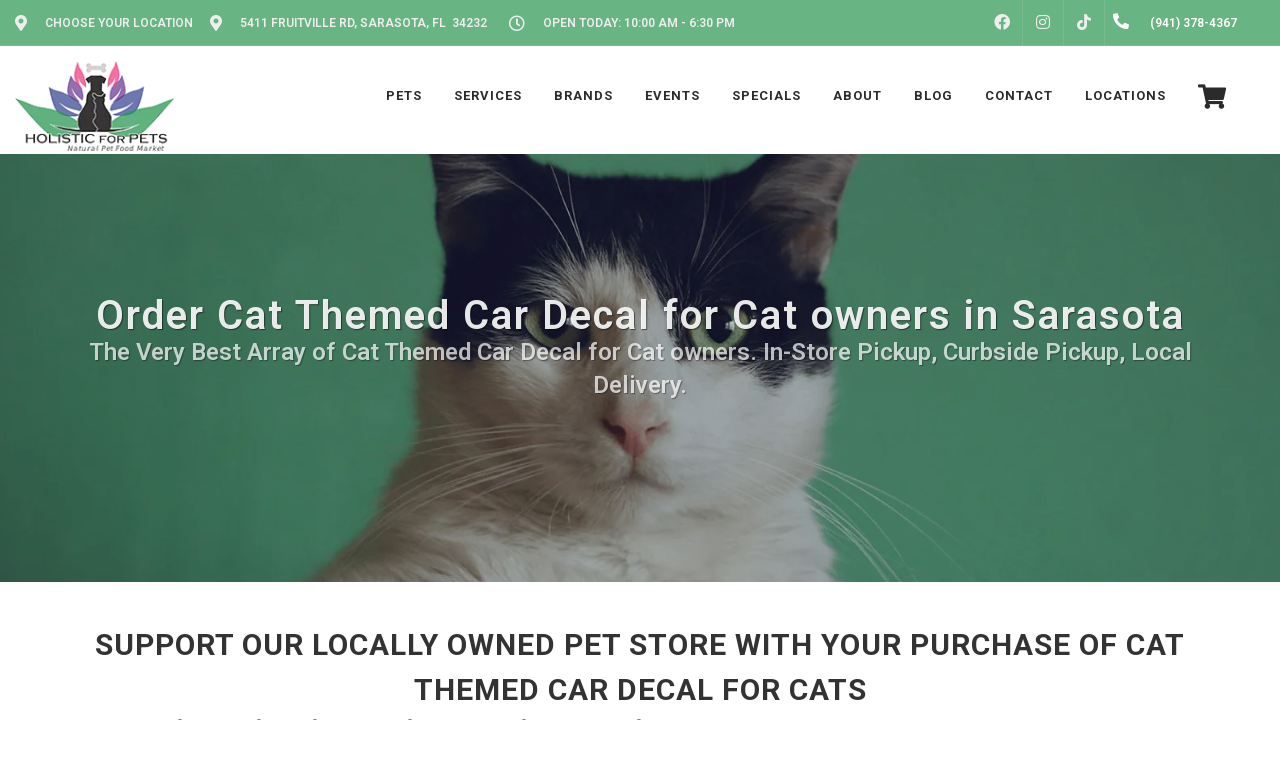

--- FILE ---
content_type: text/html; charset=utf-8
request_url: https://www.google.com/recaptcha/enterprise/anchor?ar=1&k=6LfcAGMpAAAAAL68qM6-xqbJeELRxV4MPPD71y27&co=aHR0cHM6Ly9ob2xpc3RpY2ZvcnBldHMuY29tOjQ0Mw..&hl=en&v=PoyoqOPhxBO7pBk68S4YbpHZ&size=normal&sa=NEWSLETTER&anchor-ms=20000&execute-ms=30000&cb=kzst8myhx9sn
body_size: 49360
content:
<!DOCTYPE HTML><html dir="ltr" lang="en"><head><meta http-equiv="Content-Type" content="text/html; charset=UTF-8">
<meta http-equiv="X-UA-Compatible" content="IE=edge">
<title>reCAPTCHA</title>
<style type="text/css">
/* cyrillic-ext */
@font-face {
  font-family: 'Roboto';
  font-style: normal;
  font-weight: 400;
  font-stretch: 100%;
  src: url(//fonts.gstatic.com/s/roboto/v48/KFO7CnqEu92Fr1ME7kSn66aGLdTylUAMa3GUBHMdazTgWw.woff2) format('woff2');
  unicode-range: U+0460-052F, U+1C80-1C8A, U+20B4, U+2DE0-2DFF, U+A640-A69F, U+FE2E-FE2F;
}
/* cyrillic */
@font-face {
  font-family: 'Roboto';
  font-style: normal;
  font-weight: 400;
  font-stretch: 100%;
  src: url(//fonts.gstatic.com/s/roboto/v48/KFO7CnqEu92Fr1ME7kSn66aGLdTylUAMa3iUBHMdazTgWw.woff2) format('woff2');
  unicode-range: U+0301, U+0400-045F, U+0490-0491, U+04B0-04B1, U+2116;
}
/* greek-ext */
@font-face {
  font-family: 'Roboto';
  font-style: normal;
  font-weight: 400;
  font-stretch: 100%;
  src: url(//fonts.gstatic.com/s/roboto/v48/KFO7CnqEu92Fr1ME7kSn66aGLdTylUAMa3CUBHMdazTgWw.woff2) format('woff2');
  unicode-range: U+1F00-1FFF;
}
/* greek */
@font-face {
  font-family: 'Roboto';
  font-style: normal;
  font-weight: 400;
  font-stretch: 100%;
  src: url(//fonts.gstatic.com/s/roboto/v48/KFO7CnqEu92Fr1ME7kSn66aGLdTylUAMa3-UBHMdazTgWw.woff2) format('woff2');
  unicode-range: U+0370-0377, U+037A-037F, U+0384-038A, U+038C, U+038E-03A1, U+03A3-03FF;
}
/* math */
@font-face {
  font-family: 'Roboto';
  font-style: normal;
  font-weight: 400;
  font-stretch: 100%;
  src: url(//fonts.gstatic.com/s/roboto/v48/KFO7CnqEu92Fr1ME7kSn66aGLdTylUAMawCUBHMdazTgWw.woff2) format('woff2');
  unicode-range: U+0302-0303, U+0305, U+0307-0308, U+0310, U+0312, U+0315, U+031A, U+0326-0327, U+032C, U+032F-0330, U+0332-0333, U+0338, U+033A, U+0346, U+034D, U+0391-03A1, U+03A3-03A9, U+03B1-03C9, U+03D1, U+03D5-03D6, U+03F0-03F1, U+03F4-03F5, U+2016-2017, U+2034-2038, U+203C, U+2040, U+2043, U+2047, U+2050, U+2057, U+205F, U+2070-2071, U+2074-208E, U+2090-209C, U+20D0-20DC, U+20E1, U+20E5-20EF, U+2100-2112, U+2114-2115, U+2117-2121, U+2123-214F, U+2190, U+2192, U+2194-21AE, U+21B0-21E5, U+21F1-21F2, U+21F4-2211, U+2213-2214, U+2216-22FF, U+2308-230B, U+2310, U+2319, U+231C-2321, U+2336-237A, U+237C, U+2395, U+239B-23B7, U+23D0, U+23DC-23E1, U+2474-2475, U+25AF, U+25B3, U+25B7, U+25BD, U+25C1, U+25CA, U+25CC, U+25FB, U+266D-266F, U+27C0-27FF, U+2900-2AFF, U+2B0E-2B11, U+2B30-2B4C, U+2BFE, U+3030, U+FF5B, U+FF5D, U+1D400-1D7FF, U+1EE00-1EEFF;
}
/* symbols */
@font-face {
  font-family: 'Roboto';
  font-style: normal;
  font-weight: 400;
  font-stretch: 100%;
  src: url(//fonts.gstatic.com/s/roboto/v48/KFO7CnqEu92Fr1ME7kSn66aGLdTylUAMaxKUBHMdazTgWw.woff2) format('woff2');
  unicode-range: U+0001-000C, U+000E-001F, U+007F-009F, U+20DD-20E0, U+20E2-20E4, U+2150-218F, U+2190, U+2192, U+2194-2199, U+21AF, U+21E6-21F0, U+21F3, U+2218-2219, U+2299, U+22C4-22C6, U+2300-243F, U+2440-244A, U+2460-24FF, U+25A0-27BF, U+2800-28FF, U+2921-2922, U+2981, U+29BF, U+29EB, U+2B00-2BFF, U+4DC0-4DFF, U+FFF9-FFFB, U+10140-1018E, U+10190-1019C, U+101A0, U+101D0-101FD, U+102E0-102FB, U+10E60-10E7E, U+1D2C0-1D2D3, U+1D2E0-1D37F, U+1F000-1F0FF, U+1F100-1F1AD, U+1F1E6-1F1FF, U+1F30D-1F30F, U+1F315, U+1F31C, U+1F31E, U+1F320-1F32C, U+1F336, U+1F378, U+1F37D, U+1F382, U+1F393-1F39F, U+1F3A7-1F3A8, U+1F3AC-1F3AF, U+1F3C2, U+1F3C4-1F3C6, U+1F3CA-1F3CE, U+1F3D4-1F3E0, U+1F3ED, U+1F3F1-1F3F3, U+1F3F5-1F3F7, U+1F408, U+1F415, U+1F41F, U+1F426, U+1F43F, U+1F441-1F442, U+1F444, U+1F446-1F449, U+1F44C-1F44E, U+1F453, U+1F46A, U+1F47D, U+1F4A3, U+1F4B0, U+1F4B3, U+1F4B9, U+1F4BB, U+1F4BF, U+1F4C8-1F4CB, U+1F4D6, U+1F4DA, U+1F4DF, U+1F4E3-1F4E6, U+1F4EA-1F4ED, U+1F4F7, U+1F4F9-1F4FB, U+1F4FD-1F4FE, U+1F503, U+1F507-1F50B, U+1F50D, U+1F512-1F513, U+1F53E-1F54A, U+1F54F-1F5FA, U+1F610, U+1F650-1F67F, U+1F687, U+1F68D, U+1F691, U+1F694, U+1F698, U+1F6AD, U+1F6B2, U+1F6B9-1F6BA, U+1F6BC, U+1F6C6-1F6CF, U+1F6D3-1F6D7, U+1F6E0-1F6EA, U+1F6F0-1F6F3, U+1F6F7-1F6FC, U+1F700-1F7FF, U+1F800-1F80B, U+1F810-1F847, U+1F850-1F859, U+1F860-1F887, U+1F890-1F8AD, U+1F8B0-1F8BB, U+1F8C0-1F8C1, U+1F900-1F90B, U+1F93B, U+1F946, U+1F984, U+1F996, U+1F9E9, U+1FA00-1FA6F, U+1FA70-1FA7C, U+1FA80-1FA89, U+1FA8F-1FAC6, U+1FACE-1FADC, U+1FADF-1FAE9, U+1FAF0-1FAF8, U+1FB00-1FBFF;
}
/* vietnamese */
@font-face {
  font-family: 'Roboto';
  font-style: normal;
  font-weight: 400;
  font-stretch: 100%;
  src: url(//fonts.gstatic.com/s/roboto/v48/KFO7CnqEu92Fr1ME7kSn66aGLdTylUAMa3OUBHMdazTgWw.woff2) format('woff2');
  unicode-range: U+0102-0103, U+0110-0111, U+0128-0129, U+0168-0169, U+01A0-01A1, U+01AF-01B0, U+0300-0301, U+0303-0304, U+0308-0309, U+0323, U+0329, U+1EA0-1EF9, U+20AB;
}
/* latin-ext */
@font-face {
  font-family: 'Roboto';
  font-style: normal;
  font-weight: 400;
  font-stretch: 100%;
  src: url(//fonts.gstatic.com/s/roboto/v48/KFO7CnqEu92Fr1ME7kSn66aGLdTylUAMa3KUBHMdazTgWw.woff2) format('woff2');
  unicode-range: U+0100-02BA, U+02BD-02C5, U+02C7-02CC, U+02CE-02D7, U+02DD-02FF, U+0304, U+0308, U+0329, U+1D00-1DBF, U+1E00-1E9F, U+1EF2-1EFF, U+2020, U+20A0-20AB, U+20AD-20C0, U+2113, U+2C60-2C7F, U+A720-A7FF;
}
/* latin */
@font-face {
  font-family: 'Roboto';
  font-style: normal;
  font-weight: 400;
  font-stretch: 100%;
  src: url(//fonts.gstatic.com/s/roboto/v48/KFO7CnqEu92Fr1ME7kSn66aGLdTylUAMa3yUBHMdazQ.woff2) format('woff2');
  unicode-range: U+0000-00FF, U+0131, U+0152-0153, U+02BB-02BC, U+02C6, U+02DA, U+02DC, U+0304, U+0308, U+0329, U+2000-206F, U+20AC, U+2122, U+2191, U+2193, U+2212, U+2215, U+FEFF, U+FFFD;
}
/* cyrillic-ext */
@font-face {
  font-family: 'Roboto';
  font-style: normal;
  font-weight: 500;
  font-stretch: 100%;
  src: url(//fonts.gstatic.com/s/roboto/v48/KFO7CnqEu92Fr1ME7kSn66aGLdTylUAMa3GUBHMdazTgWw.woff2) format('woff2');
  unicode-range: U+0460-052F, U+1C80-1C8A, U+20B4, U+2DE0-2DFF, U+A640-A69F, U+FE2E-FE2F;
}
/* cyrillic */
@font-face {
  font-family: 'Roboto';
  font-style: normal;
  font-weight: 500;
  font-stretch: 100%;
  src: url(//fonts.gstatic.com/s/roboto/v48/KFO7CnqEu92Fr1ME7kSn66aGLdTylUAMa3iUBHMdazTgWw.woff2) format('woff2');
  unicode-range: U+0301, U+0400-045F, U+0490-0491, U+04B0-04B1, U+2116;
}
/* greek-ext */
@font-face {
  font-family: 'Roboto';
  font-style: normal;
  font-weight: 500;
  font-stretch: 100%;
  src: url(//fonts.gstatic.com/s/roboto/v48/KFO7CnqEu92Fr1ME7kSn66aGLdTylUAMa3CUBHMdazTgWw.woff2) format('woff2');
  unicode-range: U+1F00-1FFF;
}
/* greek */
@font-face {
  font-family: 'Roboto';
  font-style: normal;
  font-weight: 500;
  font-stretch: 100%;
  src: url(//fonts.gstatic.com/s/roboto/v48/KFO7CnqEu92Fr1ME7kSn66aGLdTylUAMa3-UBHMdazTgWw.woff2) format('woff2');
  unicode-range: U+0370-0377, U+037A-037F, U+0384-038A, U+038C, U+038E-03A1, U+03A3-03FF;
}
/* math */
@font-face {
  font-family: 'Roboto';
  font-style: normal;
  font-weight: 500;
  font-stretch: 100%;
  src: url(//fonts.gstatic.com/s/roboto/v48/KFO7CnqEu92Fr1ME7kSn66aGLdTylUAMawCUBHMdazTgWw.woff2) format('woff2');
  unicode-range: U+0302-0303, U+0305, U+0307-0308, U+0310, U+0312, U+0315, U+031A, U+0326-0327, U+032C, U+032F-0330, U+0332-0333, U+0338, U+033A, U+0346, U+034D, U+0391-03A1, U+03A3-03A9, U+03B1-03C9, U+03D1, U+03D5-03D6, U+03F0-03F1, U+03F4-03F5, U+2016-2017, U+2034-2038, U+203C, U+2040, U+2043, U+2047, U+2050, U+2057, U+205F, U+2070-2071, U+2074-208E, U+2090-209C, U+20D0-20DC, U+20E1, U+20E5-20EF, U+2100-2112, U+2114-2115, U+2117-2121, U+2123-214F, U+2190, U+2192, U+2194-21AE, U+21B0-21E5, U+21F1-21F2, U+21F4-2211, U+2213-2214, U+2216-22FF, U+2308-230B, U+2310, U+2319, U+231C-2321, U+2336-237A, U+237C, U+2395, U+239B-23B7, U+23D0, U+23DC-23E1, U+2474-2475, U+25AF, U+25B3, U+25B7, U+25BD, U+25C1, U+25CA, U+25CC, U+25FB, U+266D-266F, U+27C0-27FF, U+2900-2AFF, U+2B0E-2B11, U+2B30-2B4C, U+2BFE, U+3030, U+FF5B, U+FF5D, U+1D400-1D7FF, U+1EE00-1EEFF;
}
/* symbols */
@font-face {
  font-family: 'Roboto';
  font-style: normal;
  font-weight: 500;
  font-stretch: 100%;
  src: url(//fonts.gstatic.com/s/roboto/v48/KFO7CnqEu92Fr1ME7kSn66aGLdTylUAMaxKUBHMdazTgWw.woff2) format('woff2');
  unicode-range: U+0001-000C, U+000E-001F, U+007F-009F, U+20DD-20E0, U+20E2-20E4, U+2150-218F, U+2190, U+2192, U+2194-2199, U+21AF, U+21E6-21F0, U+21F3, U+2218-2219, U+2299, U+22C4-22C6, U+2300-243F, U+2440-244A, U+2460-24FF, U+25A0-27BF, U+2800-28FF, U+2921-2922, U+2981, U+29BF, U+29EB, U+2B00-2BFF, U+4DC0-4DFF, U+FFF9-FFFB, U+10140-1018E, U+10190-1019C, U+101A0, U+101D0-101FD, U+102E0-102FB, U+10E60-10E7E, U+1D2C0-1D2D3, U+1D2E0-1D37F, U+1F000-1F0FF, U+1F100-1F1AD, U+1F1E6-1F1FF, U+1F30D-1F30F, U+1F315, U+1F31C, U+1F31E, U+1F320-1F32C, U+1F336, U+1F378, U+1F37D, U+1F382, U+1F393-1F39F, U+1F3A7-1F3A8, U+1F3AC-1F3AF, U+1F3C2, U+1F3C4-1F3C6, U+1F3CA-1F3CE, U+1F3D4-1F3E0, U+1F3ED, U+1F3F1-1F3F3, U+1F3F5-1F3F7, U+1F408, U+1F415, U+1F41F, U+1F426, U+1F43F, U+1F441-1F442, U+1F444, U+1F446-1F449, U+1F44C-1F44E, U+1F453, U+1F46A, U+1F47D, U+1F4A3, U+1F4B0, U+1F4B3, U+1F4B9, U+1F4BB, U+1F4BF, U+1F4C8-1F4CB, U+1F4D6, U+1F4DA, U+1F4DF, U+1F4E3-1F4E6, U+1F4EA-1F4ED, U+1F4F7, U+1F4F9-1F4FB, U+1F4FD-1F4FE, U+1F503, U+1F507-1F50B, U+1F50D, U+1F512-1F513, U+1F53E-1F54A, U+1F54F-1F5FA, U+1F610, U+1F650-1F67F, U+1F687, U+1F68D, U+1F691, U+1F694, U+1F698, U+1F6AD, U+1F6B2, U+1F6B9-1F6BA, U+1F6BC, U+1F6C6-1F6CF, U+1F6D3-1F6D7, U+1F6E0-1F6EA, U+1F6F0-1F6F3, U+1F6F7-1F6FC, U+1F700-1F7FF, U+1F800-1F80B, U+1F810-1F847, U+1F850-1F859, U+1F860-1F887, U+1F890-1F8AD, U+1F8B0-1F8BB, U+1F8C0-1F8C1, U+1F900-1F90B, U+1F93B, U+1F946, U+1F984, U+1F996, U+1F9E9, U+1FA00-1FA6F, U+1FA70-1FA7C, U+1FA80-1FA89, U+1FA8F-1FAC6, U+1FACE-1FADC, U+1FADF-1FAE9, U+1FAF0-1FAF8, U+1FB00-1FBFF;
}
/* vietnamese */
@font-face {
  font-family: 'Roboto';
  font-style: normal;
  font-weight: 500;
  font-stretch: 100%;
  src: url(//fonts.gstatic.com/s/roboto/v48/KFO7CnqEu92Fr1ME7kSn66aGLdTylUAMa3OUBHMdazTgWw.woff2) format('woff2');
  unicode-range: U+0102-0103, U+0110-0111, U+0128-0129, U+0168-0169, U+01A0-01A1, U+01AF-01B0, U+0300-0301, U+0303-0304, U+0308-0309, U+0323, U+0329, U+1EA0-1EF9, U+20AB;
}
/* latin-ext */
@font-face {
  font-family: 'Roboto';
  font-style: normal;
  font-weight: 500;
  font-stretch: 100%;
  src: url(//fonts.gstatic.com/s/roboto/v48/KFO7CnqEu92Fr1ME7kSn66aGLdTylUAMa3KUBHMdazTgWw.woff2) format('woff2');
  unicode-range: U+0100-02BA, U+02BD-02C5, U+02C7-02CC, U+02CE-02D7, U+02DD-02FF, U+0304, U+0308, U+0329, U+1D00-1DBF, U+1E00-1E9F, U+1EF2-1EFF, U+2020, U+20A0-20AB, U+20AD-20C0, U+2113, U+2C60-2C7F, U+A720-A7FF;
}
/* latin */
@font-face {
  font-family: 'Roboto';
  font-style: normal;
  font-weight: 500;
  font-stretch: 100%;
  src: url(//fonts.gstatic.com/s/roboto/v48/KFO7CnqEu92Fr1ME7kSn66aGLdTylUAMa3yUBHMdazQ.woff2) format('woff2');
  unicode-range: U+0000-00FF, U+0131, U+0152-0153, U+02BB-02BC, U+02C6, U+02DA, U+02DC, U+0304, U+0308, U+0329, U+2000-206F, U+20AC, U+2122, U+2191, U+2193, U+2212, U+2215, U+FEFF, U+FFFD;
}
/* cyrillic-ext */
@font-face {
  font-family: 'Roboto';
  font-style: normal;
  font-weight: 900;
  font-stretch: 100%;
  src: url(//fonts.gstatic.com/s/roboto/v48/KFO7CnqEu92Fr1ME7kSn66aGLdTylUAMa3GUBHMdazTgWw.woff2) format('woff2');
  unicode-range: U+0460-052F, U+1C80-1C8A, U+20B4, U+2DE0-2DFF, U+A640-A69F, U+FE2E-FE2F;
}
/* cyrillic */
@font-face {
  font-family: 'Roboto';
  font-style: normal;
  font-weight: 900;
  font-stretch: 100%;
  src: url(//fonts.gstatic.com/s/roboto/v48/KFO7CnqEu92Fr1ME7kSn66aGLdTylUAMa3iUBHMdazTgWw.woff2) format('woff2');
  unicode-range: U+0301, U+0400-045F, U+0490-0491, U+04B0-04B1, U+2116;
}
/* greek-ext */
@font-face {
  font-family: 'Roboto';
  font-style: normal;
  font-weight: 900;
  font-stretch: 100%;
  src: url(//fonts.gstatic.com/s/roboto/v48/KFO7CnqEu92Fr1ME7kSn66aGLdTylUAMa3CUBHMdazTgWw.woff2) format('woff2');
  unicode-range: U+1F00-1FFF;
}
/* greek */
@font-face {
  font-family: 'Roboto';
  font-style: normal;
  font-weight: 900;
  font-stretch: 100%;
  src: url(//fonts.gstatic.com/s/roboto/v48/KFO7CnqEu92Fr1ME7kSn66aGLdTylUAMa3-UBHMdazTgWw.woff2) format('woff2');
  unicode-range: U+0370-0377, U+037A-037F, U+0384-038A, U+038C, U+038E-03A1, U+03A3-03FF;
}
/* math */
@font-face {
  font-family: 'Roboto';
  font-style: normal;
  font-weight: 900;
  font-stretch: 100%;
  src: url(//fonts.gstatic.com/s/roboto/v48/KFO7CnqEu92Fr1ME7kSn66aGLdTylUAMawCUBHMdazTgWw.woff2) format('woff2');
  unicode-range: U+0302-0303, U+0305, U+0307-0308, U+0310, U+0312, U+0315, U+031A, U+0326-0327, U+032C, U+032F-0330, U+0332-0333, U+0338, U+033A, U+0346, U+034D, U+0391-03A1, U+03A3-03A9, U+03B1-03C9, U+03D1, U+03D5-03D6, U+03F0-03F1, U+03F4-03F5, U+2016-2017, U+2034-2038, U+203C, U+2040, U+2043, U+2047, U+2050, U+2057, U+205F, U+2070-2071, U+2074-208E, U+2090-209C, U+20D0-20DC, U+20E1, U+20E5-20EF, U+2100-2112, U+2114-2115, U+2117-2121, U+2123-214F, U+2190, U+2192, U+2194-21AE, U+21B0-21E5, U+21F1-21F2, U+21F4-2211, U+2213-2214, U+2216-22FF, U+2308-230B, U+2310, U+2319, U+231C-2321, U+2336-237A, U+237C, U+2395, U+239B-23B7, U+23D0, U+23DC-23E1, U+2474-2475, U+25AF, U+25B3, U+25B7, U+25BD, U+25C1, U+25CA, U+25CC, U+25FB, U+266D-266F, U+27C0-27FF, U+2900-2AFF, U+2B0E-2B11, U+2B30-2B4C, U+2BFE, U+3030, U+FF5B, U+FF5D, U+1D400-1D7FF, U+1EE00-1EEFF;
}
/* symbols */
@font-face {
  font-family: 'Roboto';
  font-style: normal;
  font-weight: 900;
  font-stretch: 100%;
  src: url(//fonts.gstatic.com/s/roboto/v48/KFO7CnqEu92Fr1ME7kSn66aGLdTylUAMaxKUBHMdazTgWw.woff2) format('woff2');
  unicode-range: U+0001-000C, U+000E-001F, U+007F-009F, U+20DD-20E0, U+20E2-20E4, U+2150-218F, U+2190, U+2192, U+2194-2199, U+21AF, U+21E6-21F0, U+21F3, U+2218-2219, U+2299, U+22C4-22C6, U+2300-243F, U+2440-244A, U+2460-24FF, U+25A0-27BF, U+2800-28FF, U+2921-2922, U+2981, U+29BF, U+29EB, U+2B00-2BFF, U+4DC0-4DFF, U+FFF9-FFFB, U+10140-1018E, U+10190-1019C, U+101A0, U+101D0-101FD, U+102E0-102FB, U+10E60-10E7E, U+1D2C0-1D2D3, U+1D2E0-1D37F, U+1F000-1F0FF, U+1F100-1F1AD, U+1F1E6-1F1FF, U+1F30D-1F30F, U+1F315, U+1F31C, U+1F31E, U+1F320-1F32C, U+1F336, U+1F378, U+1F37D, U+1F382, U+1F393-1F39F, U+1F3A7-1F3A8, U+1F3AC-1F3AF, U+1F3C2, U+1F3C4-1F3C6, U+1F3CA-1F3CE, U+1F3D4-1F3E0, U+1F3ED, U+1F3F1-1F3F3, U+1F3F5-1F3F7, U+1F408, U+1F415, U+1F41F, U+1F426, U+1F43F, U+1F441-1F442, U+1F444, U+1F446-1F449, U+1F44C-1F44E, U+1F453, U+1F46A, U+1F47D, U+1F4A3, U+1F4B0, U+1F4B3, U+1F4B9, U+1F4BB, U+1F4BF, U+1F4C8-1F4CB, U+1F4D6, U+1F4DA, U+1F4DF, U+1F4E3-1F4E6, U+1F4EA-1F4ED, U+1F4F7, U+1F4F9-1F4FB, U+1F4FD-1F4FE, U+1F503, U+1F507-1F50B, U+1F50D, U+1F512-1F513, U+1F53E-1F54A, U+1F54F-1F5FA, U+1F610, U+1F650-1F67F, U+1F687, U+1F68D, U+1F691, U+1F694, U+1F698, U+1F6AD, U+1F6B2, U+1F6B9-1F6BA, U+1F6BC, U+1F6C6-1F6CF, U+1F6D3-1F6D7, U+1F6E0-1F6EA, U+1F6F0-1F6F3, U+1F6F7-1F6FC, U+1F700-1F7FF, U+1F800-1F80B, U+1F810-1F847, U+1F850-1F859, U+1F860-1F887, U+1F890-1F8AD, U+1F8B0-1F8BB, U+1F8C0-1F8C1, U+1F900-1F90B, U+1F93B, U+1F946, U+1F984, U+1F996, U+1F9E9, U+1FA00-1FA6F, U+1FA70-1FA7C, U+1FA80-1FA89, U+1FA8F-1FAC6, U+1FACE-1FADC, U+1FADF-1FAE9, U+1FAF0-1FAF8, U+1FB00-1FBFF;
}
/* vietnamese */
@font-face {
  font-family: 'Roboto';
  font-style: normal;
  font-weight: 900;
  font-stretch: 100%;
  src: url(//fonts.gstatic.com/s/roboto/v48/KFO7CnqEu92Fr1ME7kSn66aGLdTylUAMa3OUBHMdazTgWw.woff2) format('woff2');
  unicode-range: U+0102-0103, U+0110-0111, U+0128-0129, U+0168-0169, U+01A0-01A1, U+01AF-01B0, U+0300-0301, U+0303-0304, U+0308-0309, U+0323, U+0329, U+1EA0-1EF9, U+20AB;
}
/* latin-ext */
@font-face {
  font-family: 'Roboto';
  font-style: normal;
  font-weight: 900;
  font-stretch: 100%;
  src: url(//fonts.gstatic.com/s/roboto/v48/KFO7CnqEu92Fr1ME7kSn66aGLdTylUAMa3KUBHMdazTgWw.woff2) format('woff2');
  unicode-range: U+0100-02BA, U+02BD-02C5, U+02C7-02CC, U+02CE-02D7, U+02DD-02FF, U+0304, U+0308, U+0329, U+1D00-1DBF, U+1E00-1E9F, U+1EF2-1EFF, U+2020, U+20A0-20AB, U+20AD-20C0, U+2113, U+2C60-2C7F, U+A720-A7FF;
}
/* latin */
@font-face {
  font-family: 'Roboto';
  font-style: normal;
  font-weight: 900;
  font-stretch: 100%;
  src: url(//fonts.gstatic.com/s/roboto/v48/KFO7CnqEu92Fr1ME7kSn66aGLdTylUAMa3yUBHMdazQ.woff2) format('woff2');
  unicode-range: U+0000-00FF, U+0131, U+0152-0153, U+02BB-02BC, U+02C6, U+02DA, U+02DC, U+0304, U+0308, U+0329, U+2000-206F, U+20AC, U+2122, U+2191, U+2193, U+2212, U+2215, U+FEFF, U+FFFD;
}

</style>
<link rel="stylesheet" type="text/css" href="https://www.gstatic.com/recaptcha/releases/PoyoqOPhxBO7pBk68S4YbpHZ/styles__ltr.css">
<script nonce="Qpx-ZCAH4FfmBtIodWsIUQ" type="text/javascript">window['__recaptcha_api'] = 'https://www.google.com/recaptcha/enterprise/';</script>
<script type="text/javascript" src="https://www.gstatic.com/recaptcha/releases/PoyoqOPhxBO7pBk68S4YbpHZ/recaptcha__en.js" nonce="Qpx-ZCAH4FfmBtIodWsIUQ">
      
    </script></head>
<body><div id="rc-anchor-alert" class="rc-anchor-alert"></div>
<input type="hidden" id="recaptcha-token" value="[base64]">
<script type="text/javascript" nonce="Qpx-ZCAH4FfmBtIodWsIUQ">
      recaptcha.anchor.Main.init("[\x22ainput\x22,[\x22bgdata\x22,\x22\x22,\[base64]/[base64]/[base64]/[base64]/[base64]/[base64]/[base64]/[base64]/[base64]/[base64]\\u003d\x22,\[base64]\\u003d\\u003d\x22,\x22wrfCj8OdWcO4ZT3CvMKQw5dFw7/CiMKfYsOcw4HDpcOwwpAtw5rCtcOxEEvDtGIOwofDl8OJcWx9fcO/[base64]/bjF/PcO7wr7CkHZVZ3NtVy/CgMKCUMOnXMOiLsKoBMOXwqlOEjHDlcOqIUrDocKbw6UcK8OLw6tcwq/[base64]/[base64]/Cq8Kow57CgsO9asONw7gYwo3CssK/InAPUzIrI8KXwqXCtEHDnlTCnDsswo0FwpLClsOoBMKvGAHDuH8Lb8OfworCtUxVRGktwrHClQh3w6J0UW3DmybCnXE0CcKaw4HDjMKdw7o5MWDDoMOBwo/CksO/AsOiesO/f8KGw6fDkFTDkTrDscOxKMK6LA3Ciil2IMOqwrUjEMOPwqssE8KXw4pOwpBzAsOuwqDDhsKDSTcUw4DDlsKvJB3Dh1XCrcOkETXDpiJWLXxJw7nCnX3DtCTDuQknR1/DgRrChExoXCwjw5LDgMOEbnjDh15ZMjhye8OAwpfDs1pCw6c3w7sLw6U7wrLCo8KzKiPDtMKfwos6wrrDr1MEw5trBFwBTVbCqlPClkQ0w5sDRsO7PBs0w6vCk8OHwpPDrAU7GsOXw45nUkMSwozCpMK+wprDrsOew4jCr8O/w4HDtcKXanNhworChyt1KCHDvMOAJcOZw4fDmcOfw59Ww4TCqMKIwqPCj8KtEHrCjRZxw4/Cp3PCvF3DlsOIw4UKRcKtUcOEAX7CoSQuw6fClMOkwpRTw4nDncK7wrbDi2VLA8OfwrrCuMKYw7R7d8OOZ33CsMOwIxrDncKjSsK4RwRmend2w6gSYX9UVsOrS8KKw7vDqsKYw4AjUsK9d8KSKyFfd8KEw7nDjFvDrEHCq23CgFxWNMKyZ8Oow5xRw7s2wrB2DR/CtcKLWyrDu8KNWsKuw5l/wrY/[base64]/DoR/[base64]/CncOXIQjCqMODwrkSwrUKw4pQHcO4RVRwD8OoUMKDW8OxPBLCnUsxw6HDjnI3w6JVwqkaw7TCsmI2E8OSwr7DtnoRw7PCuxPCvcKSGFfDmcOLCmpUVWIlKcKkwpLDrXbCh8Opw5TDvXvDtMOndjHDlSROwr8lw5J0wofCtsKwwqkMPMKlVw3CkB/CrArDnDTDmlNlwprDmsKgAgAow6w/WsO7wq0AXcO3GFYmdsKtHsODV8KtwpXChkjDt00sKsKpCDTChsOdwrrDg1g7wr9/[base64]/w5/CqFbCggnCr0Fbw6DDtcOYw4dCMTEJw5LCmhvDsMOTJk4aw6lYf8Kzw5Iawo9Hw7zDukzDiEx6w70bwrIRw5fDo8KTwq/DhcKiw4UnO8Kiw4bCnGTDpsOfThnClUHCqcKnNRzCksK6ZD3Dn8KvwrEKVywYw7fCtWYXXcKwUcOEwqfDog3Dk8KIBMOJwpXDn1RgBwrDhFjCvcKzw6pXwpjChcK3wqXDoX7ChcKZw7zCrjwRwo/CgiTDjMKPDikSGBjDisOJeyfDrMOQwr4uw5PCmFs7w5N+w4LCsw7CoMOew6DCqMOXPMO4BcOxBMOUE8Ofw6t7U8OKw4LDsEdeecOMH8KCTsONGsORLR7CpcO8wpEeXgTCoTDDjcOFw4XCs2Qvw7hTwq/DvDTCuX9gwoLDqcK2w7TDvh4lw5BZK8OnbsONwrAGSsKOKVQKwovCgAbDtMK9wooiDcKLIiEiwr4rwro+AjLDoTUFw5Iiw4xKw5nCvVbCtXBcwovDhQcnE2/Ch29swpvChlXDl3LDocKpGkUCw4zCoC3DjBbDhMKpw7TCisOFw75GwrFnMzHDg2NDw7jCgsKLIMORwq/CgsKJwp8IHcOsBsK/w6xmw4UlczNwWFPDtsOrw5TDsSnDk2fDkGjDgHE+fFsUOV7CjsO4NEIBw4PCmMKKwoB8K8OnwqRsYgnCiBpzw5PChMKSwqLDiEtceDPDlS4nwpUwaMObwrnCoHbDmMOww6Fcwok/[base64]/[base64]/[base64]/CvcKhw4g7QhnDr8Kzwr9tdsK/KCXDkUZ5wqpwwpnDkMO6XsOqwqDCgsKfwrvCoFxsw4rDgMOyE2vDtMOzw7YhMcKnHW4GG8KSXsKpw6fDhXcJFsOUasKyw6HDgx7CnMO4I8OSLiHCkcKqZMK5w6YYdAozR8K/YMO1w5bCt8O0wrNHMsKBaMOcw6plw6DDhMK7EmzCkiAewrBHMV5Jw7rDrj7Cp8OiYXxMw5YIUGzCmMOVwqLCucKow7XCs8Kgw7PDqCAiwpTCtV/ChMKMwpgeRS/DnsO5wp3Cp8KGw6ZGwo3Ds0gmVmDDjRbCpGAZbWXCvSsBwpbDuTEKHsK5Gn1PYcK4wonDjsObw5XDgVkRbMK9E8K9BMOZw5M2F8K1KMKCwozCj2rCqMOMwop2woPDsBxAKiXCpMKMwp5QFTo5w5p6wq4uSMK0wofCrzsSwqFFNAbCqcO/w5BowoDDucKVesKJfQR8MztGWMO7wrvCqcKPHEJIw78Owo7Dn8Otw5UPw5fDij8sw6HCmybCj2XCqcK6w6MswrPCjsO5wp0tw6nDvMOFw77DtsO0bcOJdH3Doxd2wofCm8KUw5I/woTDlMK4w6UJLGPCvcOYw5RSwowgwovCsj11w4wywqvDv3Zdwph6MH/CvsKkw6UKdVA+wqjCgMOENg1PEMKiwogBw4BPKS9EacOQwowcPEB7dR4OwqF8bcODw69CwrFvw7/CnMK1w6hNEMKUUGLDicOGw5DCtsKtw74YVMO7VMKMw4/CvgYzWcKsw63CqcOew4IJwqTDow0sb8K/[base64]/Cs8K+w6PCp8KoDGxcBiVWDsKbw5YMLhHCpHdPw6/[base64]/DsMKvw5vCssK8McK1dDYdW2TDrcKpw5EDKMKQwrHCu0vCocOow73CssKnw6rDr8Kdw6nCpMKZwpIaw7BnwqnCtMKvW3/DlsK6dy9kw7lWHnwxw7DDgHTCuhbDisOYw7d3VHDCvi9rw47Ck1LDpcKncsKCeMKwWD3Cg8ObaHfDm3M3YsKbaMOWw4MVw65HEw93wp5fw61jd8OjTMKCwq9LPMOLw6nCnsO7PQdWw49Rw43Dk3Amw5DDicK7FW/[base64]/Z8KkbsKuYcKtwo8bw7DDl14Ew75uSjgTw5XDk8ORwqXCgSxzfMOYw4rDlcKefMOSHcKTBCMlwqcWw4DDisK8wpXCrcO2KsKrw4BrwqpTdcOrw4HDlk9nbMKDLcOWw4I9O3LCmA7Dvk/DjxPDjMK7w6ojwrbDpcOMwq5dKB/DvC/DhSsww7EDQj/ClnfCs8Kkw4ZlBUE3w5bCs8K2w4/CrcKAFAc3w4UFwodQACBPSMKISyjDrMOow7/[base64]/wqxjJkTDhRLCpRzCvwdWw5HCqsKsbcOawo7Dm8Kvwp/CrcOIw5nDncOrw7XDtcOiTjBqfW9bwozCuzhLVsKLGcOKDMKNwowzwpDDoyMhwpkNwp4MwqFtYVsdw5cJSHU/[base64]/DosK0U8K+w5NBwofCt8Omw6XCiiYXwqnCk8Kye8Kxwo/DuMKZM1nCrVbDjcKmwprDkMKaZMOUEXrCiMKiwpvCgyPCmsOxODDClcK9SWohw4QZw6/DlU7Dt3vDk8KrwokzIUPCtnPDmcKkRsO4csOtHsO/OnPDtGQyw4F6ccKbRxdjIFdBw47DgcOFTW/Di8K9w77DqMOVBl9/RG/Dh8KyRsOEUCI/[base64]/DkcOgT8Kkwr1sSkfClsKcGGQtwrsUeiYaFBoDwojCr8K/[base64]/[base64]/[base64]/[base64]/[base64]/CkcK5ADbCtkDDqsOEOm/CisKLThbCjMOXf3Eow5DCh3TDpMOYa8KdQjTCscKJw77DksKQwo3Do10qcnl5csKvElxQwrtmT8KfwrZJElxow63CnBkvBzB8w7PDjsKsLsO8w6hAwoBdw7cEwpbDnVhcIQR1JT53B2/ChsOuRiY6I1DDgF/DtAHDpsO/Z1xCFG00b8KjwprCn1BbHTYKw6DChsO5BMKuw7YlfMOFAgVOPW7Dv8K7JDTDljJ3c8O7wqXCkcKkTcKZF8KQclzDpMOAw4TDnB3DkkxbZsKbwr3Dm8KIw7Yfw64gw5vDmXfDszd9NMOtwqfClsOMDEp/esKWw6tUwqbDlHjCocKrZEUQw54swqg/VMKuY18JQ8ODDsO5w6HChUc1w6l9wrjDi2wiw599w5nDucOuYcOUw43Ctw5Aw6AWEjAVw7vDvMKUw6LDlcK4ZFfDp1bCnMKBfAgLPGPClMKTEsOHTT1iIAgWGWTCvMO1IngTLgRxwoDDiBHDoMOPw7Jiw7rDu2g4wrIMwqxMQHzDicOBEsKwwo/Ct8KAa8OKC8O2PDteJgtHKSgTwpLConPCjXYoPRPDmMK+PmfDkcKPZTjDijJ/FMKPGVbDtMKjw7XCrB0NdsOJfsKywqFIwqHDqsODPTQywr3DpsOJw7UscwbCgMKVw5Jqwo/CsMKKecKReWdOwoTCtsKPw40lwprCj07DlBIPK8Kvwqo/QkckAsOSY8OTwpHDtMKqw6DDo8Kow7FkwofCo8KmFMOYUMOGbx3DtMO8wo5Ywp8HwpBAWg/[base64]/DnRhRw7s/wo/DrsOuw5YyBXHDsMOswovDuQ5Xw5TDo8OVIcKrw4TDqDTDq8Oiw5TCg8OiwqHDq8Owwp/DiBPDtMO9w7hiTCNXwqTCm8OKw6/DiyUnPT7Cn0QfS8O7L8K5w53DisK2w7BTwqlTUMORaTHDiXrDpnbDmMKFGMOmwqJnLMODH8OCwpzCgsOMIMOgfcKzw7jCnUwVJMKUbW/Dqn7DjSfDg0oHwo4tDw/[base64]/[base64]/wqNPw50sQ8O0w7x1w5LCi0wAwoDDkcKRX03CqAI5PT3CpMOOaMKLwprCksOFwo0IGk/[base64]/XsOtOsKxXsKPY8KVw45tEMOww6oxwobDvwhuwoIECcKdwqQ0ETlhwoUrAzPCljdVw4NdcMOWwqnCs8KmEDZDwo1kSGHCvC/CrMKvw5g2w7t8w7/[base64]/DcKawojDoGrCuSYKBMO+EUbCpiTCmh0FUCrDp8KiwoVIwp1necObUx3ClsOsw4LCgMO9QEbDjMOEwqdew5RUEEFSNcOKVStTwoXCjcO+djIaWlBeBcKJZMOpGAPChEMtV8KSYcOmSnVqw7/DmcK5UMOAw55tX2zDgm1WT0TDisOVw4HCpA3CowXDsWvCvcOqMz1RVsKRTyoywpszwoXDosOoB8KwacK8NHwNworDvFkbHsK5w5rCh8KldsKXw5fDusO7bFs7C8OQNMOnwq/CmFTDgcKocW3CgcOrSjjCmsOIEmsWw4duwo0bwrXCn37DjMO4w4kSeMOKFsOTE8KKTMOoSsOnZ8KjAcOswqsewoc7wpQFwoZjWcKOIGbCgMKdTA45RFsMLMOXf8KOHsKywotaXzHComLCqADChMOAw4MnZDjDscKNwoDCkMOyw4/CvcO/w7FbdMK9I01UwofCssKxTFDDqUxbbMKmPUnDq8KRwohVScKlwr5Ew5XDmsO3DwU9w57Cj8KGNFsuw5vDiQLDgUXDr8ObV8OMPTBPw6bDpiTDpT/DmS18w49qLcKcwpvDhRd4wodPwqAOFMOewrQuMyTDjXvDu8K3wohUDsONw4lPw41Dwqcnw5FowroQw6PCrMKKFXXCvlBfw5YZwpHDoFXDk31ww5tGwrw/w58+wp3CpQk4cMKQdcKhw7/[base64]/DvlsTRhfCpsOlUsKfwrbCvS1HwpIZwo3Cr8Opd8Ozw4HCtH/ClD8Yw6PDhhV9wrLDpsK1wp3Cq8KFQMOHwrbDlETCo2bCqkNDw4nDu1rCssKsHFQFccO+w5nDvSFgPAfDvsOhFMOHwqrDlzDCocOKBcOFHUB6T8Oxe8OVThAoZ8O8IsOBwp/Cq8KOwqnCuBNaw4pqw73ClMOcJsKWcMKHE8ODKsOYUsKdw4jDkDLCoVbDrFRAKcKXw6XChsO1wqTCocOjXsODwpfCpEt/NxzCoAvDvStxWsKEw6DDpwnDgiVuFsOHw75Ew6NoRi/CsVUzbsKBwoLChMK/w5JuccObJcO7w7U+wqENwrLDkMKmwqsYXmbCr8K5wrEGwr1BF8ObJMKvwo7Dkw84dsOlB8K2wq7Dq8OkSGVEw47Dmw7DhQnCkyo/IhA5KibCmsOXEgQQw5bCvUDCh0TDqMK5wofCi8KwWBnCqSbDnhZUSn/Ch13CgRnCuMOwEBHDpMKsw7/Du319w6pew7bCrC3CmMKOQcONw6bDv8O4wo3ClxF9w4bCuAN8w7TCt8OdwrLCtmhAwoTDsFbCjcK0CcKkwrPCsm1Cwqc/WkLChcKcwoIewrgkd29lw6PDvHgiwrZQwqDDgTIFBCB9w5cUwrfCkF0Ywqpnw5PCqAvDqMO4NMKrw53DnsORI8O+w5UhHsKFwqQQwrtGw4TDlcOCWkQqwqjDh8O6woEIw4/CqgvDn8OJHSPDgylTwpfCosKpw590w7Z/fcK1QRBaMnRXBsKLB8OUwoViTkHDp8OUZVLDosOsworCqMKfw7IMbMK5GsOoFMOxZxcJw5EvTSfCjsOJwptSw5szPghnwrDCpA3DvsOuwp5Gw7FXEcOxC8O8w4kVwq0Bw4DDvTbDhMOJAx5fw47CsRPCjTHCu1/DnQ/Dvx3Cg8K+wq1FXMOla1JzJMKmV8KUMTR7AFnCqDHCtcKPw7/CrnYJwqppaCMcw6IGwphswozCvGPCmWdPw7I6Y1LDhsKcw4PCtcKhalgCO8KNIXciw5hvasKJecOefsK6wpF8w73Dk8Krw7l2w41VdMKqw6bCuyLDrjgiw5HClsO6IcK3wr8zBEPCtELCuMK/RcOge8KYOg/DuWQ4F8Onw43Cl8OvwrZtw6rCvMO8BsOlPH1PL8KMNSRBan/[base64]/[base64]/UMOWwqstwqASHRA7VsOAMx7DmsK5w77DgsKcw6bCpsOFKMKfSsOuc8ONNcOuwr5bwpDCtgPCvkBzUCjCt8KqbxzCuRIZBT7Cl09YwpNWAcO8D3TCg3d/wr9yw7XDpxjDosOgw5V/w4Uww4ItZi/DrMOEw4caB0p2wo/CqWjChcOlasOFUsOlwoHCoBgnAAFpKQTCgADCgT3DhlXCoQ0ZZVEmdsOaXh3DmmDCkGXDtcKUw4bDrMKhFsKrwqI8JcOdcsO5wp/Cn2rCoxZHeMKkwqMFJFUfX0YiBsOFTEjCt8OJwp0fw5ZOwrZjFyHDnwfCksK6w4nCt1JNwpDCqkEmw7PClQLCkhUWPyXDicKrw63CvcOnwqd/[base64]/Cu8OvByJbw6/Ds8KIwpTDp8OBwotHwr3Cp8Kyw5/DjsOJEjxGw7hvJMOMw5HDmC7DlMOGw7UiwqhrA8O7KcK+aUrDu8KKw4DDjhQNMgZnw4JrD8KZw4DDu8OjPlQkw60KecKBaE3DgsOHwr93NsK4VXXCncKDHcK/Kk4TdsKGCyYWARc7w5TDqMOGPMOawr5ZeCjDoGDClsKfQwY4wqU6AsK+BUfDqsKWdR5Fw4TDucKuIQlWM8K7wrp4EhVmH8KEOVvDo1bCiixzVUDDpgohw4Zrw7s5KkErWkzDrMO3wqtUTcObGB9VCMKVYkZNw7pWwoLDtDMCf3DDtF7DssKlBMO1wr/Colgzb8Oawqx6SMKvOyLDo0YaEUIoHgLDssKewoXDqMKCwpfDrMOVV8K4A1UHw5jChXFXwrssXsK1Pm7Cq8KOwr3CvcObw6bDtMOGAcKvIcOSwpzDhybCosKCw7N/ZFUwwoPDgMOSLcONE8K8JcKbwrwXE0YkYwF/TVnCogTDhVfChcKKwr/CkXLDocOWQ8OXT8OXLXIrw64LEn8Hwo8cwp/[base64]/[base64]/ChsKANsODwrcrwqMpw5IqwqHDs8KrwpDDpGszMn/[base64]/Dm8KKwpXDg8OPwqLCjwXDncOpCVA6ZAFFwrXDvyvDnsOvesK8GMO2w7zDjsOpDsKsw5jCm0nDjMOdb8OoDhbDv1YHwqZxwoJMf8OrwqPDpREFwo4VNW5swqPCuEfDucKycsOPw4zDsgwqfT/DrWJKYGLCuklaw5Z8cMKFwotYbsK5wqovwpkGN8KCG8Klw5vDsMKgwq4tBSzCkmLCm3MrSFw7wp01worCq8K+w5IYQ8Opw6fCoSvCgDHDt3vCnMKOwo96w6bDl8OAcsOhesKqwqo5woJjNUXDvsKiw6LDlMOUEDnDhcKiwr/Dgg85w5cGw50kw5doD1YYwpjDnsK1a389w6sRKDwaF8OQWMKxwplLV1fCvsK/JlTCvDswF8OQfzXCn8OAXcKURh85WXLDv8OkHGZfwqnCtw7CvsK6KCPCv8OYLCtowpAAwrMBwq1Ww7MtHcKxM2TCisKfNsOsdk4ewrvCiBLCnsO/w7lhw749YcOvw6xmw5NqwoTDnsK1w7M4MSBDw6vDo8KsdsKkfAnCr2hhwpTCuMKAwrM3DQZww7vDpsOBcxF5wrzDp8KiAcOvw4DCiVx9Vl/[base64]/w47CvMKMw4rDvcOaw5PDksOTTzgBw6R4V8OSUTDDhMKca0vCv0w/TMKfN8KNb8K7w6VKw4Atw6pHw6AvOHwBbx/[base64]/CqCBeTsKvZMOlwodow59Vw74gw73DpF4ZwoVEGAFoBcOBZcOawo7DiX8PWcOCZDNWIjt+EBg9w5nCpMKow7Fpw6hXUxISRMKywrNrw7Mhw5jCtxt6w73CqGFGwq7CsR4IKCAbdwJIQjttw7EqcsKyQMKrAA/Dol7DgcOQw7IVfDTDm0RuwoDCpMKXwpDDr8Knw7fDjMO+w5orw7LCoSrCvcKoWcOLwpldw6tfw7hJH8OYUn/CpRhtw6bClcO1FnjDugAZwp0UGMOkw4jDi0zCqcOfZTTDosKmf2DDhMOJHg/CiXnDhU85KcKqw6Quw4nDrHLCr8OxwoTDisKbdcOvwp5EwqXDnsOswrZYw5DCqMKMdcOgw5EMfsKmY11Jw7XCqMO+w74XGiLCumXCqDdHWy1Dw6nCtcOxwoHCvsKQZcKMw73DulM4OsKMwqhiwrrCrMKfCjXCqsKrw57CizEEw4PCiGVhwpknAcKWw6I/LsOPQMKaAMO5DsOuw4/[base64]/Dims6R8OxZmQAwrLDtcKiw75kw4rCrsKkYMK+w4DDqBTCl8OLAcOhw5PDlGjCmxPCocOuwpMAw5/[base64]/w6EJDybDskzDpC5ebW8XwrDCvMO7VMKfw689FsKbwoZ1RjDCmBXCpkh8w61Iw7zCuQbCnMKKw63DhAnCh0rCqDMiIcOoLsKVwoo9ElrDsMKoOcKJwpzCiU5ww7/Dl8KRUThmwpYPT8Kuw5N5worDuijDm0HDgFTDpSUnw4NrcQ/CtUzDr8Kxw49kSTbDpMK2M0UJwrvDv8OVw4bDvBwSdsKmwo0Mw743DMKVMcKKSMOuw4AuCMOcDMKKRcO0wpzCrMKUWgkucDA3DkF/wrVMw6HDn8KyR8OhSC3DoMK2YmAYV8OCPMO+w7TChMK9SDRSw6/DqQ/DrynChMOMwpzCsz1vw64EEQbDhkLDpcKiwoxBAhR/[base64]/N8Otw61Vwpgjwr3DlsOKfT8fUsKuUzPCm2/CpcO2wotawqUQwp0pw6DCrMOZw5nCjX/DrAzCrcK9RcK7IzpLYWTDggrDucKVFHhePBVYJ1fCrDltdnU2w4LCq8KtG8KRGCFIw6DDmFTDkRDCq8OKw7PCllYMbsO3wqknZsKVTS/CoEzCssKnwqJlwq3DhnPCvcKjZlAAw5XDqsONTcOoHMOKwrLDm1fCt0Qne3TCpsOlwpzDsMKxEFrDisOiwpvChW9yYHHCmsOPGcK8I1LCocO2U8OIKV/DtMKeGMKjfVDDtsK5b8KAw7pqw7QFwqDCscOnRMKJwo4OwolSK2LDqcO6fsKCwpPCksO+wqhtw5fCh8OBJl8Xwq7CmsKlwr9OworCp8Kpw7pCwr3CkVbCoXJ8DERbw687w6zDhnHCrGfDgz90Nmp5bsKZFsKgwojDlwLDjzXDncK7f3V/KsKpZgcHw6QvA0JcwqAWworCh8K/wrbDoMOHandtw7HCt8Kyw4hZVMO6MC7CtsORw641wrB7QBnDlMOXMRxldyXDqjfDhiU0w7BQwrdHPMKPwopiWMKWw5EQX8KGw5FLOAgeaB9UwrTCtjRLaUDCgl8gIMKDCw0gJhsOUS0mIMO5w7bDusK0wq9dwqJZNsKOZsOlwq0Hw6LDnsOGNhJxIybDnsOOw4R/Q8OmwpjCiWBQw4LDvD/CiMKQC8KOw7lJDlYVOyVBwrQYWA7Dj8KjAMOoUMKgRsKxwr7Dq8KYeHB5BRrChsOqQHfDgF3DhQ4Ew5YBG8KXwrFBw4bCq3hEw5PDgMORwo50McONwofCtwHDmsO7wqVXIAdWw6HCg8K4w6DDqDQhf184DzHCgcKWwqfCicO8wr1owqEww5jCo8KawqR0U1/DrFzDuWliYFbDusO5EcKdDhNWw7/Dmhc+fwLCg8KTwpgzYMOxWip+DEZMwpE4woDCo8Oqw5DDpAMSw7HCq8OVw5/[base64]/CqTXDs8Osw5J3GMO/CMOTZgbCpDfCnsK7AWLDiMKIG8K6HGDDosOeOj8fw5vDjMOVDsOPPVjCnjLCi8K8wrrDmxoVYUR8woQ8wqx1w7fCn2PCvsK1wqHDp0c8XiNMwqIcVlQdbmvDg8OdJsOuZFNtG2XDlMOFBATDtcK3a17CuMOvJ8O5wpQywr0DSCTCosKKwrvDo8Olw4/DmcONw7TCssOfwofCosOoRsKWbg7Ck2PCl8OXGsOPwrMeCBhiDQ3DmB4neE/Cph8Gw60WTVZ5LMKiw5vDjsORwqrCg0LDtWXCpFV8X8ORI8K7w5pJEn3Dng1pw4dtwqLClTlpwrzChS/DiGQGTS3DpSvDsSsmwoEES8KIHsKXCETDpMKQwr/CnsKnwqbDlsOxFMKNZ8OUwqVkw47DjcKywqpAwqXDgsK1VSTChQxswpTCjgHDrGbCqMKSw6A2wrrCpDfCnD9odsOLwqjClsKNPl/CvcKEwqI6w7fDlSbDmMOQf8O/[base64]/Di1HClEJvwoAQw5fCr3cHw554w47Cm3LCmxF5FzBwaS56wqTCrsOFc8O3Ri5SfMOfwqzDicOAw5PCjsKAwq50InrDvDtZwoMRecKbw4LDskzDkMOkw4Iswp7DksKyXi7DpsKiw7/DgDoEKDbDl8OEwrBWWz5eb8KPw5fCvsOvS2Qdwq3DrMOCw7bCtsO2w5lqN8KoVsOOw65Pw5fCoj1fViRqRsOjXF/DrMOeWicvw4jCmsOewo1gIUfDsS3DnsOkecOuTxTDjCdQw4RzIlXDgMKJWMKPKx9NbsKGT1xLwr1vw5HCssODECHCv1Uaw63CqMOMw6AOw6jDr8KFwr7Dn2bCogFNwoHDvMKnwoZEL19Jw4c+w64Nw7XClkx7RgLDimfChmstHAVsMcOWVjo/woF6LCVHHXnDs0ImwpXCn8OFw4E3KSrDuGEfwo5Bw7TCsCVqf8KeTjdlwpV9M8Oow7IZw47CjHl7wqTDnsKZDR7DrCDDnWN3wqscAMKew58CwpDCusK3w6jCjT9hQ8KmS8O8H2/ChBDDoMKNwopdb8OFwq0ZTcOWw7t+woZefsKyWEvCjHjCqMO8Yx09w7VtEQjCtV5sw4bCjMKRHMKQasKvOcKmwpDDisOUwpN/woZ3SRLCg1V4TzgRwqZDCMO9w54+w7DCkhM4D8OrEx0FZsOvwoTDiRpqwpgWDUvDlHfDhRTCjTXDj8KZRsOmwosZCmNhw5Z/wqtcw4V9FXLChMO9HRbDkTAbL8KzwrbCkwF3czXDhxbCi8KgwqgBwrJfNjBCIMKVw59KwqNPw5x+blgiTcOswoh2w6XDgsOOA8O/UX9RVcOePT9jX3TDrcOPOMKPNcOwQsKiw4TCr8OXwq42wqIgw5rCpnBFf2xXwrTDssKNwpFgw7wVUlY0w7vDrEbCtsOCO0TCpsObwrDCowjCm2HDn8K8AsOCRcK9ZMKcwr5VwqR/OG7Co8OkVsOzJyp7Y8KoIsKswqbCgsK1w4RdRmjCnsOhwpltSsKyw5fCqVXDtkw/w7o2w54PwoDCs3x5w7TDrFLDl8Ovf3Mpb3MfwqXCmGESwowcZB80XnhiwoRHw4bChT3DlTfCi2pZw70Pwo8gw4xsQMK/NUDDp0TCkcKQwpNPMmt2wr3Dvz4LBsONSsK/[base64]/Dr8OsLSd/VMKpYsKlw50mwrTDvMOzw5J3FBs/MFJPNcOLVsKzXcKaKhHDiwbDrXzCtwJhBTQ5woB+ByXDi0wNCMKlwo0QZsKAw6FkwpdCw7TCvMK3w63DixfDhWPDqjNTw4prwqfDh8Omw5XDpmYMwqDDsEbCpcKtw4YEw4LCu2HCpBZPU2w9OxPCoMKWwohdwrvDuhHDvsKGwqoCw47DiMK1AMKCD8OfPT/CqQYmw7XCi8OXw4vDgsOqPsOUIj07wq9zPWLDi8Opwq1Iw5/DgE/DkELCo8O1XMOCw7EPw65WcArCjlnDhRdlWjDCkEPDmcKyGRDDk3hww6bCm8OXw5zCslphw4ZtIU/[base64]/CrVw5GGAyw6oea8OKF8Kbw4lbw5towq7DusORwr9yw43DsB8Dw5YmH8KlfirCkSJGwrcBw7ZbWETDlVErw7MKasOlw5YBCMO8w7wJw4F/McOffUZHPMKlQMO/[base64]/CgsOqb3wfKsKjcsK+OTIMVsKIEMOkecKdBcO4BSU3BnkvZMKTIzgQIBrDuUYvw6kFSwtvQcOzX03CjlcZw5xQw6UbWGtvw4zCsMO2YXJQwphPw5lFwpLDumjDnRHCq8KaI1nCsV3CocOEOcKaw5YAXcKrIx/Ch8ODw73DhB/DskbDqH0wwq/ClEPCtcOCYsOTDwRhGFLCt8KDwr9uw7diw4htw4HDu8KsLsK1KMOdwpl4LVMCc8OEEkIQwo4tJmI/wp8JwqZiQxc9EllawoHDnHvDiUjDpcKewoI6w7zDhDvDosOBFnDDnXYMwqTCjhA4RAnDq1FBw6LDpEwMworCtcOrw7jDnADCo27CjlhRQDQrw4vCpxYcwp/CucOPwrLDsxsCwq8JMQPCrWBywpfDt8KxNmvClcKzPjfCukXCgcKpw5fCr8Kewq/Dv8OIdVPChsKgHnEqPcOFwqXDmSVNSHQPccORAMK8MXTCi3jCiMOefCHDhsKAFMO9XcKqwrJ/[base64]/TcOnw5zDoMONwocZwpvCi0nCjMO7ecK/HnI+a3LCmMOKw4DDl8KMwqPDsQvDt0BOw4oYesOjwoTDmhnDtcKJTsKJBSTDo8OUIWd0wr/Cr8KpRQnDgRclwq3DiggpLGxYNEFgw6ZGQzVgw5HCvRMKV2bDhhDChsO5wqJgw5rDqsO2FcO+wpgTwoXCgTZxw4nDqlXCk0tZw498w79pbcK9OMOcecOOw4p+w6/Du1NmwqjCtEFRwrl0w6BbesKNw7IZD8OcDcONwrIeMMKIfkLCkyjCtMKew4wxCsOcwpLDpXPCpcKHY8OiZcKJwrg/HSZ+wrdzwrjCtsOnwpBvw6F0ODQjJQnCjsOxbcKCwrjClsK1w7pkw78HEsKMQFLClMKAw6vDsMOowr8AbsK0YxLDicKBwpXDiW19I8K8LC3DoFrDq8OyPD41woVlH8ORw4rCgGV4UixzwqXDjQDDv8OQwojCnDXCu8KaGhPDpCcGw6lBwq/Ct0LCs8KAwqfCuMKyNUkJDcK7S10swpHDvcO7X34Mw7oow6/[base64]/[base64]/Q8ObI8KAP8OzHGbDr23CjG7Do8OrMx/[base64]/CmcObNsOPwotZwqwJwocSw7bDqCfCiMKaw4s/[base64]/FgnCmDjCssK6w7/Dgx9QwqthCcKXwovDqMO3BsObw4haw6fClnMRCAQFCFwfHHfDpcKLwrJpCTTDs8OqGDjCtlYRwpfDnMKIwqzDm8KSfUFeBg0pbmtSN0/DoMO4fSgbwq/ChjjDjcOnFltnw78hwq5wwqfCgsKfw59oQVthBMOaRzQ2w4olesKGPCnCk8Oqw5tCwrfDvMOpYMKpwrbCr0TClWBKwq/DtMO4w63DlX/[base64]/[base64]/DpMKPXgBqwqXDgcOEKXpgw6TDnXlKUcKsPyc7RRPCqsOQw5fDlsKCRcOnFx47woRjDz/DncOcB23CqMOpQ8KmNW/DjcKmPQJcI8O/QjXDvMOGTMOMwpXDmSQNwqTCsH54FsOvBcK+ZEF9w6/CiTxCwqojGi9vEmBVS8KpM25nw70xw4/DsgsgTVfCqAbCk8OmJHg0w6ZJwoZEa8OjC0ZQw4/[base64]/[base64]/DvQHDgF9sZMK6w4LCgGQ5FMKkF2HDhMKywokRw7fDlykCwprDisKiw6TDh8OPHMKjwofDn2A0EcOdwqZXwr4Hw7NvPRQhRnNeacKKwqbCtsKDT8ORw7DCsldEwr7CikJIw6hIw6AAwqA5UsK/b8OJwrEXbMKbwrYeVBxtwqwxJWRIw7UUJsOhwrXDqz3DksKTwqzDpTLCtQDCqsOlZ8OVPMKrwoonw7IFF8OXwpUKXMKGwoAmw5zDsQLDvGpVYRvDoxIcBcKPwo/DqcOtRBnCp1lzwpkAw5M1wobCtBQRcnjDs8OSwoddwr3DusOzw7RgS1h6wo3DusKywqjDscKAwq5PRsKTw5/DssKJTcOcKcKdVihZGMKZw6zCnjxdwp7DsHtqw71Kw6fDhQJjdMKvFcKSfsOpZcOsw5EdWMOiJHLCrMK1F8OgwogLfx7DkMK0w7XCvxfDiWZXUSpqMUkCwqnCvnjCph7DjMO9DELCszTDtXnDmyPDksKCw6QGw4Ybc15cwpPChHcSw4/[base64]/[base64]/DrsK9w4IoC8OCEG7Dmh90wrUTZMOlEmJjTcOQw65zb1zCgUrDhXPCjynCum9cwooVw4fDpDvCmXkAwolRwobChBHCocKkZ1vCpArCm8OewrrDucK1H07DpsKcw449wrTDtMKhw5/[base64]/Dj8KWKxgcwqzCl0NSw4JAHUFvwo/DlBLCkkXDj8OVVkDCvsOcaUlDYTowwo0KNwI4dMO6GHhMDVwWAjxdH8O2HMOwN8KCHMKowpAMHMOuBcOlbAXDrcOcGwHCpyrCn8OgScOXCzlbQMKhViLCocOoXcODw71bfMOtRWbCqkAYGsKFworDqA7DvsKuMXM0IwfDmm5Rw6VCIcKsw4LCoS9+w45Hwr/DiQbDqQvCo0fCtcKNwqFQZMK+AsKewrkuwq3DhgrDpMK8w4PDs8OQLsKbX8OIGxoywprCljXCmR3Do2F7w59zwrnCk8OTw59HCsKzBMOZwrrDhcO3YMOywrHCklrDtgLDvjPDmEhJw44AYcK2w604fwgSw6bCtBw5AGPCmhfDtcOpTkNsw7PCqybDgFIow7Jfwq/CscObwrR6WcKEOcKTeMOdw6gLwoDDghk2BsOxAMKEw7vCkMKqw4vDiMKWcsKIw67CpcOXwonChsKuw6dbwqMjSgMcY8K0w4HDq8OcBmh4FUdcw6QNHH/Cl8O1JcKew7bCiMOvwqPDlsOgGcOFJz3DvMKTPsOJRz/DhMK2wpt1wr3DjcOUw47Dqw3CklTDs8KRRzzDp1TDk11VwqfCo8Onw4htwq3CtsKvBsKkwr/Cv8OWwqswWsOpw5nDizTDtFvDvQnDlBPCusONCcKZwojDqMOPwqXDjMO9w5PDqGXCjcKOO8OKUjXCncOnAcK+w5IYI15QWcKldsO5eQQNKmHCncK1w5DCuMO8wqQ9w4cROS3DgGrDnUzCqMO4wobDmXMEw71jTCg2w7PDtQzDsCd5GnXDqEZ7w5XDnQ3CscK4wqvDtG/ChsOqw6E6w4wxwrB8wqbDiMOSwojCmDstPF17aj8wwoLDpsOZwobCj8Oiw5PDtV/CkT1zdB9VNcKVY1PDgDERw4vCt8KcJ8OnwqBaA8KpwoTCq8Kxwqg2w5PCtMOLw7zCrsKZEcKRPwXCicKrwovCsB/DoW3DlsKEwr/[base64]/CrsKLwrbCucK/w4caRsO7wpDCh2LCskTCpFHDviFtwr10w6/[base64]/TsOKXko2Vl4rwqzCo1I9TG0Gw47CssOxw5pWwqDDpl8fRlsQw7PDpjA9wr/DtsKRw40Hw68OMVDCq8OUV8Ovw7g+CMKXw5tKTSTDuMOxUcO6XMOxWzDCgjTCuQfDqjnCl8KUGcKaB8OLCBvDlQXDuhbDrcOhwonCssK3wqMbE8OFw5VHciPDqlnDnEvDkk3DtyUMb0fDqcOKw47Dv8K9wr/CmSdWYmrDindgSMKYw5rCpMKvwqbCnALCjB4NURdVC2s4VBPDh17Ct8KUwp/ChsK/[base64]/DmFs\\u003d\x22],null,[\x22conf\x22,null,\x226LfcAGMpAAAAAL68qM6-xqbJeELRxV4MPPD71y27\x22,0,null,null,null,1,[21,125,63,73,95,87,41,43,42,83,102,105,109,121],[1017145,333],0,null,null,null,null,0,null,0,1,700,1,null,0,\x22CvkBEg8I8ajhFRgAOgZUOU5CNWISDwjmjuIVGAA6BlFCb29IYxIPCPeI5jcYADoGb2lsZURkEg8I8M3jFRgBOgZmSVZJaGISDwjiyqA3GAE6BmdMTkNIYxIPCN6/tzcYADoGZWF6dTZkEg8I2NKBMhgAOgZBcTc3dmYSDgi45ZQyGAE6BVFCT0QwEg8I0tuVNxgAOgZmZmFXQWUSDwiV2JQyGAA6BlBxNjBuZBIPCMXziDcYADoGYVhvaWFjEg8IjcqGMhgBOgZPd040dGYSDgiK/Yg3GAA6BU1mSUk0GhwIAxIYHRHwl+M3Dv++pQYZ+osJGaEKGZzijAIZ\x22,0,0,null,null,1,null,0,0,null,null,null,0],\x22https://holisticforpets.com:443\x22,null,[1,1,1],null,null,null,0,3600,[\x22https://www.google.com/intl/en/policies/privacy/\x22,\x22https://www.google.com/intl/en/policies/terms/\x22],\x22yesd6CXP4rY7Zsmc6Zwki3f+fGCW1DX9S1eij+9GXl0\\u003d\x22,0,0,null,1,1768439327018,0,0,[252,98,94],null,[196],\x22RC-zbNgcb_jtPsLWQ\x22,null,null,null,null,null,\x220dAFcWeA6Px7TV1Z9OZQvtak979uKbDjFA15Y-5zXLoBEfEaUovYTI69Z7X3eA6BwNzLAGWi3oWbmtbpD7uVT7H8ltgV0piyywtw\x22,1768522127221]");
    </script></body></html>